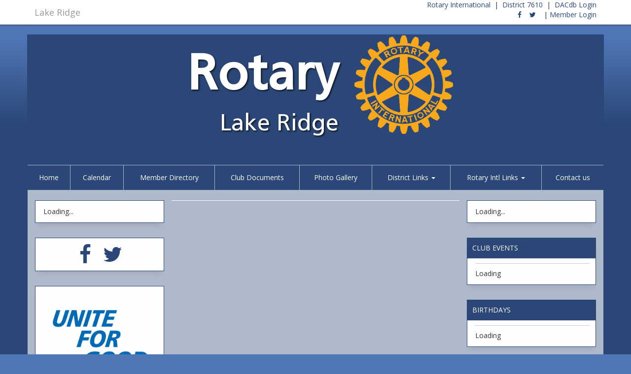

--- FILE ---
content_type: text/html; charset=utf-8
request_url: https://www.google.com/recaptcha/api2/anchor?ar=1&k=6LfKBZUUAAAAAAqZhSATEkWLi8mYiQKuO70ug7BB&co=aHR0cHM6Ly93d3cubGFrZXJpZGdlcm90YXJ5Lm9yZzo0NDM.&hl=en&v=N67nZn4AqZkNcbeMu4prBgzg&size=normal&anchor-ms=20000&execute-ms=30000&cb=kpxkppnf45w6
body_size: 49547
content:
<!DOCTYPE HTML><html dir="ltr" lang="en"><head><meta http-equiv="Content-Type" content="text/html; charset=UTF-8">
<meta http-equiv="X-UA-Compatible" content="IE=edge">
<title>reCAPTCHA</title>
<style type="text/css">
/* cyrillic-ext */
@font-face {
  font-family: 'Roboto';
  font-style: normal;
  font-weight: 400;
  font-stretch: 100%;
  src: url(//fonts.gstatic.com/s/roboto/v48/KFO7CnqEu92Fr1ME7kSn66aGLdTylUAMa3GUBHMdazTgWw.woff2) format('woff2');
  unicode-range: U+0460-052F, U+1C80-1C8A, U+20B4, U+2DE0-2DFF, U+A640-A69F, U+FE2E-FE2F;
}
/* cyrillic */
@font-face {
  font-family: 'Roboto';
  font-style: normal;
  font-weight: 400;
  font-stretch: 100%;
  src: url(//fonts.gstatic.com/s/roboto/v48/KFO7CnqEu92Fr1ME7kSn66aGLdTylUAMa3iUBHMdazTgWw.woff2) format('woff2');
  unicode-range: U+0301, U+0400-045F, U+0490-0491, U+04B0-04B1, U+2116;
}
/* greek-ext */
@font-face {
  font-family: 'Roboto';
  font-style: normal;
  font-weight: 400;
  font-stretch: 100%;
  src: url(//fonts.gstatic.com/s/roboto/v48/KFO7CnqEu92Fr1ME7kSn66aGLdTylUAMa3CUBHMdazTgWw.woff2) format('woff2');
  unicode-range: U+1F00-1FFF;
}
/* greek */
@font-face {
  font-family: 'Roboto';
  font-style: normal;
  font-weight: 400;
  font-stretch: 100%;
  src: url(//fonts.gstatic.com/s/roboto/v48/KFO7CnqEu92Fr1ME7kSn66aGLdTylUAMa3-UBHMdazTgWw.woff2) format('woff2');
  unicode-range: U+0370-0377, U+037A-037F, U+0384-038A, U+038C, U+038E-03A1, U+03A3-03FF;
}
/* math */
@font-face {
  font-family: 'Roboto';
  font-style: normal;
  font-weight: 400;
  font-stretch: 100%;
  src: url(//fonts.gstatic.com/s/roboto/v48/KFO7CnqEu92Fr1ME7kSn66aGLdTylUAMawCUBHMdazTgWw.woff2) format('woff2');
  unicode-range: U+0302-0303, U+0305, U+0307-0308, U+0310, U+0312, U+0315, U+031A, U+0326-0327, U+032C, U+032F-0330, U+0332-0333, U+0338, U+033A, U+0346, U+034D, U+0391-03A1, U+03A3-03A9, U+03B1-03C9, U+03D1, U+03D5-03D6, U+03F0-03F1, U+03F4-03F5, U+2016-2017, U+2034-2038, U+203C, U+2040, U+2043, U+2047, U+2050, U+2057, U+205F, U+2070-2071, U+2074-208E, U+2090-209C, U+20D0-20DC, U+20E1, U+20E5-20EF, U+2100-2112, U+2114-2115, U+2117-2121, U+2123-214F, U+2190, U+2192, U+2194-21AE, U+21B0-21E5, U+21F1-21F2, U+21F4-2211, U+2213-2214, U+2216-22FF, U+2308-230B, U+2310, U+2319, U+231C-2321, U+2336-237A, U+237C, U+2395, U+239B-23B7, U+23D0, U+23DC-23E1, U+2474-2475, U+25AF, U+25B3, U+25B7, U+25BD, U+25C1, U+25CA, U+25CC, U+25FB, U+266D-266F, U+27C0-27FF, U+2900-2AFF, U+2B0E-2B11, U+2B30-2B4C, U+2BFE, U+3030, U+FF5B, U+FF5D, U+1D400-1D7FF, U+1EE00-1EEFF;
}
/* symbols */
@font-face {
  font-family: 'Roboto';
  font-style: normal;
  font-weight: 400;
  font-stretch: 100%;
  src: url(//fonts.gstatic.com/s/roboto/v48/KFO7CnqEu92Fr1ME7kSn66aGLdTylUAMaxKUBHMdazTgWw.woff2) format('woff2');
  unicode-range: U+0001-000C, U+000E-001F, U+007F-009F, U+20DD-20E0, U+20E2-20E4, U+2150-218F, U+2190, U+2192, U+2194-2199, U+21AF, U+21E6-21F0, U+21F3, U+2218-2219, U+2299, U+22C4-22C6, U+2300-243F, U+2440-244A, U+2460-24FF, U+25A0-27BF, U+2800-28FF, U+2921-2922, U+2981, U+29BF, U+29EB, U+2B00-2BFF, U+4DC0-4DFF, U+FFF9-FFFB, U+10140-1018E, U+10190-1019C, U+101A0, U+101D0-101FD, U+102E0-102FB, U+10E60-10E7E, U+1D2C0-1D2D3, U+1D2E0-1D37F, U+1F000-1F0FF, U+1F100-1F1AD, U+1F1E6-1F1FF, U+1F30D-1F30F, U+1F315, U+1F31C, U+1F31E, U+1F320-1F32C, U+1F336, U+1F378, U+1F37D, U+1F382, U+1F393-1F39F, U+1F3A7-1F3A8, U+1F3AC-1F3AF, U+1F3C2, U+1F3C4-1F3C6, U+1F3CA-1F3CE, U+1F3D4-1F3E0, U+1F3ED, U+1F3F1-1F3F3, U+1F3F5-1F3F7, U+1F408, U+1F415, U+1F41F, U+1F426, U+1F43F, U+1F441-1F442, U+1F444, U+1F446-1F449, U+1F44C-1F44E, U+1F453, U+1F46A, U+1F47D, U+1F4A3, U+1F4B0, U+1F4B3, U+1F4B9, U+1F4BB, U+1F4BF, U+1F4C8-1F4CB, U+1F4D6, U+1F4DA, U+1F4DF, U+1F4E3-1F4E6, U+1F4EA-1F4ED, U+1F4F7, U+1F4F9-1F4FB, U+1F4FD-1F4FE, U+1F503, U+1F507-1F50B, U+1F50D, U+1F512-1F513, U+1F53E-1F54A, U+1F54F-1F5FA, U+1F610, U+1F650-1F67F, U+1F687, U+1F68D, U+1F691, U+1F694, U+1F698, U+1F6AD, U+1F6B2, U+1F6B9-1F6BA, U+1F6BC, U+1F6C6-1F6CF, U+1F6D3-1F6D7, U+1F6E0-1F6EA, U+1F6F0-1F6F3, U+1F6F7-1F6FC, U+1F700-1F7FF, U+1F800-1F80B, U+1F810-1F847, U+1F850-1F859, U+1F860-1F887, U+1F890-1F8AD, U+1F8B0-1F8BB, U+1F8C0-1F8C1, U+1F900-1F90B, U+1F93B, U+1F946, U+1F984, U+1F996, U+1F9E9, U+1FA00-1FA6F, U+1FA70-1FA7C, U+1FA80-1FA89, U+1FA8F-1FAC6, U+1FACE-1FADC, U+1FADF-1FAE9, U+1FAF0-1FAF8, U+1FB00-1FBFF;
}
/* vietnamese */
@font-face {
  font-family: 'Roboto';
  font-style: normal;
  font-weight: 400;
  font-stretch: 100%;
  src: url(//fonts.gstatic.com/s/roboto/v48/KFO7CnqEu92Fr1ME7kSn66aGLdTylUAMa3OUBHMdazTgWw.woff2) format('woff2');
  unicode-range: U+0102-0103, U+0110-0111, U+0128-0129, U+0168-0169, U+01A0-01A1, U+01AF-01B0, U+0300-0301, U+0303-0304, U+0308-0309, U+0323, U+0329, U+1EA0-1EF9, U+20AB;
}
/* latin-ext */
@font-face {
  font-family: 'Roboto';
  font-style: normal;
  font-weight: 400;
  font-stretch: 100%;
  src: url(//fonts.gstatic.com/s/roboto/v48/KFO7CnqEu92Fr1ME7kSn66aGLdTylUAMa3KUBHMdazTgWw.woff2) format('woff2');
  unicode-range: U+0100-02BA, U+02BD-02C5, U+02C7-02CC, U+02CE-02D7, U+02DD-02FF, U+0304, U+0308, U+0329, U+1D00-1DBF, U+1E00-1E9F, U+1EF2-1EFF, U+2020, U+20A0-20AB, U+20AD-20C0, U+2113, U+2C60-2C7F, U+A720-A7FF;
}
/* latin */
@font-face {
  font-family: 'Roboto';
  font-style: normal;
  font-weight: 400;
  font-stretch: 100%;
  src: url(//fonts.gstatic.com/s/roboto/v48/KFO7CnqEu92Fr1ME7kSn66aGLdTylUAMa3yUBHMdazQ.woff2) format('woff2');
  unicode-range: U+0000-00FF, U+0131, U+0152-0153, U+02BB-02BC, U+02C6, U+02DA, U+02DC, U+0304, U+0308, U+0329, U+2000-206F, U+20AC, U+2122, U+2191, U+2193, U+2212, U+2215, U+FEFF, U+FFFD;
}
/* cyrillic-ext */
@font-face {
  font-family: 'Roboto';
  font-style: normal;
  font-weight: 500;
  font-stretch: 100%;
  src: url(//fonts.gstatic.com/s/roboto/v48/KFO7CnqEu92Fr1ME7kSn66aGLdTylUAMa3GUBHMdazTgWw.woff2) format('woff2');
  unicode-range: U+0460-052F, U+1C80-1C8A, U+20B4, U+2DE0-2DFF, U+A640-A69F, U+FE2E-FE2F;
}
/* cyrillic */
@font-face {
  font-family: 'Roboto';
  font-style: normal;
  font-weight: 500;
  font-stretch: 100%;
  src: url(//fonts.gstatic.com/s/roboto/v48/KFO7CnqEu92Fr1ME7kSn66aGLdTylUAMa3iUBHMdazTgWw.woff2) format('woff2');
  unicode-range: U+0301, U+0400-045F, U+0490-0491, U+04B0-04B1, U+2116;
}
/* greek-ext */
@font-face {
  font-family: 'Roboto';
  font-style: normal;
  font-weight: 500;
  font-stretch: 100%;
  src: url(//fonts.gstatic.com/s/roboto/v48/KFO7CnqEu92Fr1ME7kSn66aGLdTylUAMa3CUBHMdazTgWw.woff2) format('woff2');
  unicode-range: U+1F00-1FFF;
}
/* greek */
@font-face {
  font-family: 'Roboto';
  font-style: normal;
  font-weight: 500;
  font-stretch: 100%;
  src: url(//fonts.gstatic.com/s/roboto/v48/KFO7CnqEu92Fr1ME7kSn66aGLdTylUAMa3-UBHMdazTgWw.woff2) format('woff2');
  unicode-range: U+0370-0377, U+037A-037F, U+0384-038A, U+038C, U+038E-03A1, U+03A3-03FF;
}
/* math */
@font-face {
  font-family: 'Roboto';
  font-style: normal;
  font-weight: 500;
  font-stretch: 100%;
  src: url(//fonts.gstatic.com/s/roboto/v48/KFO7CnqEu92Fr1ME7kSn66aGLdTylUAMawCUBHMdazTgWw.woff2) format('woff2');
  unicode-range: U+0302-0303, U+0305, U+0307-0308, U+0310, U+0312, U+0315, U+031A, U+0326-0327, U+032C, U+032F-0330, U+0332-0333, U+0338, U+033A, U+0346, U+034D, U+0391-03A1, U+03A3-03A9, U+03B1-03C9, U+03D1, U+03D5-03D6, U+03F0-03F1, U+03F4-03F5, U+2016-2017, U+2034-2038, U+203C, U+2040, U+2043, U+2047, U+2050, U+2057, U+205F, U+2070-2071, U+2074-208E, U+2090-209C, U+20D0-20DC, U+20E1, U+20E5-20EF, U+2100-2112, U+2114-2115, U+2117-2121, U+2123-214F, U+2190, U+2192, U+2194-21AE, U+21B0-21E5, U+21F1-21F2, U+21F4-2211, U+2213-2214, U+2216-22FF, U+2308-230B, U+2310, U+2319, U+231C-2321, U+2336-237A, U+237C, U+2395, U+239B-23B7, U+23D0, U+23DC-23E1, U+2474-2475, U+25AF, U+25B3, U+25B7, U+25BD, U+25C1, U+25CA, U+25CC, U+25FB, U+266D-266F, U+27C0-27FF, U+2900-2AFF, U+2B0E-2B11, U+2B30-2B4C, U+2BFE, U+3030, U+FF5B, U+FF5D, U+1D400-1D7FF, U+1EE00-1EEFF;
}
/* symbols */
@font-face {
  font-family: 'Roboto';
  font-style: normal;
  font-weight: 500;
  font-stretch: 100%;
  src: url(//fonts.gstatic.com/s/roboto/v48/KFO7CnqEu92Fr1ME7kSn66aGLdTylUAMaxKUBHMdazTgWw.woff2) format('woff2');
  unicode-range: U+0001-000C, U+000E-001F, U+007F-009F, U+20DD-20E0, U+20E2-20E4, U+2150-218F, U+2190, U+2192, U+2194-2199, U+21AF, U+21E6-21F0, U+21F3, U+2218-2219, U+2299, U+22C4-22C6, U+2300-243F, U+2440-244A, U+2460-24FF, U+25A0-27BF, U+2800-28FF, U+2921-2922, U+2981, U+29BF, U+29EB, U+2B00-2BFF, U+4DC0-4DFF, U+FFF9-FFFB, U+10140-1018E, U+10190-1019C, U+101A0, U+101D0-101FD, U+102E0-102FB, U+10E60-10E7E, U+1D2C0-1D2D3, U+1D2E0-1D37F, U+1F000-1F0FF, U+1F100-1F1AD, U+1F1E6-1F1FF, U+1F30D-1F30F, U+1F315, U+1F31C, U+1F31E, U+1F320-1F32C, U+1F336, U+1F378, U+1F37D, U+1F382, U+1F393-1F39F, U+1F3A7-1F3A8, U+1F3AC-1F3AF, U+1F3C2, U+1F3C4-1F3C6, U+1F3CA-1F3CE, U+1F3D4-1F3E0, U+1F3ED, U+1F3F1-1F3F3, U+1F3F5-1F3F7, U+1F408, U+1F415, U+1F41F, U+1F426, U+1F43F, U+1F441-1F442, U+1F444, U+1F446-1F449, U+1F44C-1F44E, U+1F453, U+1F46A, U+1F47D, U+1F4A3, U+1F4B0, U+1F4B3, U+1F4B9, U+1F4BB, U+1F4BF, U+1F4C8-1F4CB, U+1F4D6, U+1F4DA, U+1F4DF, U+1F4E3-1F4E6, U+1F4EA-1F4ED, U+1F4F7, U+1F4F9-1F4FB, U+1F4FD-1F4FE, U+1F503, U+1F507-1F50B, U+1F50D, U+1F512-1F513, U+1F53E-1F54A, U+1F54F-1F5FA, U+1F610, U+1F650-1F67F, U+1F687, U+1F68D, U+1F691, U+1F694, U+1F698, U+1F6AD, U+1F6B2, U+1F6B9-1F6BA, U+1F6BC, U+1F6C6-1F6CF, U+1F6D3-1F6D7, U+1F6E0-1F6EA, U+1F6F0-1F6F3, U+1F6F7-1F6FC, U+1F700-1F7FF, U+1F800-1F80B, U+1F810-1F847, U+1F850-1F859, U+1F860-1F887, U+1F890-1F8AD, U+1F8B0-1F8BB, U+1F8C0-1F8C1, U+1F900-1F90B, U+1F93B, U+1F946, U+1F984, U+1F996, U+1F9E9, U+1FA00-1FA6F, U+1FA70-1FA7C, U+1FA80-1FA89, U+1FA8F-1FAC6, U+1FACE-1FADC, U+1FADF-1FAE9, U+1FAF0-1FAF8, U+1FB00-1FBFF;
}
/* vietnamese */
@font-face {
  font-family: 'Roboto';
  font-style: normal;
  font-weight: 500;
  font-stretch: 100%;
  src: url(//fonts.gstatic.com/s/roboto/v48/KFO7CnqEu92Fr1ME7kSn66aGLdTylUAMa3OUBHMdazTgWw.woff2) format('woff2');
  unicode-range: U+0102-0103, U+0110-0111, U+0128-0129, U+0168-0169, U+01A0-01A1, U+01AF-01B0, U+0300-0301, U+0303-0304, U+0308-0309, U+0323, U+0329, U+1EA0-1EF9, U+20AB;
}
/* latin-ext */
@font-face {
  font-family: 'Roboto';
  font-style: normal;
  font-weight: 500;
  font-stretch: 100%;
  src: url(//fonts.gstatic.com/s/roboto/v48/KFO7CnqEu92Fr1ME7kSn66aGLdTylUAMa3KUBHMdazTgWw.woff2) format('woff2');
  unicode-range: U+0100-02BA, U+02BD-02C5, U+02C7-02CC, U+02CE-02D7, U+02DD-02FF, U+0304, U+0308, U+0329, U+1D00-1DBF, U+1E00-1E9F, U+1EF2-1EFF, U+2020, U+20A0-20AB, U+20AD-20C0, U+2113, U+2C60-2C7F, U+A720-A7FF;
}
/* latin */
@font-face {
  font-family: 'Roboto';
  font-style: normal;
  font-weight: 500;
  font-stretch: 100%;
  src: url(//fonts.gstatic.com/s/roboto/v48/KFO7CnqEu92Fr1ME7kSn66aGLdTylUAMa3yUBHMdazQ.woff2) format('woff2');
  unicode-range: U+0000-00FF, U+0131, U+0152-0153, U+02BB-02BC, U+02C6, U+02DA, U+02DC, U+0304, U+0308, U+0329, U+2000-206F, U+20AC, U+2122, U+2191, U+2193, U+2212, U+2215, U+FEFF, U+FFFD;
}
/* cyrillic-ext */
@font-face {
  font-family: 'Roboto';
  font-style: normal;
  font-weight: 900;
  font-stretch: 100%;
  src: url(//fonts.gstatic.com/s/roboto/v48/KFO7CnqEu92Fr1ME7kSn66aGLdTylUAMa3GUBHMdazTgWw.woff2) format('woff2');
  unicode-range: U+0460-052F, U+1C80-1C8A, U+20B4, U+2DE0-2DFF, U+A640-A69F, U+FE2E-FE2F;
}
/* cyrillic */
@font-face {
  font-family: 'Roboto';
  font-style: normal;
  font-weight: 900;
  font-stretch: 100%;
  src: url(//fonts.gstatic.com/s/roboto/v48/KFO7CnqEu92Fr1ME7kSn66aGLdTylUAMa3iUBHMdazTgWw.woff2) format('woff2');
  unicode-range: U+0301, U+0400-045F, U+0490-0491, U+04B0-04B1, U+2116;
}
/* greek-ext */
@font-face {
  font-family: 'Roboto';
  font-style: normal;
  font-weight: 900;
  font-stretch: 100%;
  src: url(//fonts.gstatic.com/s/roboto/v48/KFO7CnqEu92Fr1ME7kSn66aGLdTylUAMa3CUBHMdazTgWw.woff2) format('woff2');
  unicode-range: U+1F00-1FFF;
}
/* greek */
@font-face {
  font-family: 'Roboto';
  font-style: normal;
  font-weight: 900;
  font-stretch: 100%;
  src: url(//fonts.gstatic.com/s/roboto/v48/KFO7CnqEu92Fr1ME7kSn66aGLdTylUAMa3-UBHMdazTgWw.woff2) format('woff2');
  unicode-range: U+0370-0377, U+037A-037F, U+0384-038A, U+038C, U+038E-03A1, U+03A3-03FF;
}
/* math */
@font-face {
  font-family: 'Roboto';
  font-style: normal;
  font-weight: 900;
  font-stretch: 100%;
  src: url(//fonts.gstatic.com/s/roboto/v48/KFO7CnqEu92Fr1ME7kSn66aGLdTylUAMawCUBHMdazTgWw.woff2) format('woff2');
  unicode-range: U+0302-0303, U+0305, U+0307-0308, U+0310, U+0312, U+0315, U+031A, U+0326-0327, U+032C, U+032F-0330, U+0332-0333, U+0338, U+033A, U+0346, U+034D, U+0391-03A1, U+03A3-03A9, U+03B1-03C9, U+03D1, U+03D5-03D6, U+03F0-03F1, U+03F4-03F5, U+2016-2017, U+2034-2038, U+203C, U+2040, U+2043, U+2047, U+2050, U+2057, U+205F, U+2070-2071, U+2074-208E, U+2090-209C, U+20D0-20DC, U+20E1, U+20E5-20EF, U+2100-2112, U+2114-2115, U+2117-2121, U+2123-214F, U+2190, U+2192, U+2194-21AE, U+21B0-21E5, U+21F1-21F2, U+21F4-2211, U+2213-2214, U+2216-22FF, U+2308-230B, U+2310, U+2319, U+231C-2321, U+2336-237A, U+237C, U+2395, U+239B-23B7, U+23D0, U+23DC-23E1, U+2474-2475, U+25AF, U+25B3, U+25B7, U+25BD, U+25C1, U+25CA, U+25CC, U+25FB, U+266D-266F, U+27C0-27FF, U+2900-2AFF, U+2B0E-2B11, U+2B30-2B4C, U+2BFE, U+3030, U+FF5B, U+FF5D, U+1D400-1D7FF, U+1EE00-1EEFF;
}
/* symbols */
@font-face {
  font-family: 'Roboto';
  font-style: normal;
  font-weight: 900;
  font-stretch: 100%;
  src: url(//fonts.gstatic.com/s/roboto/v48/KFO7CnqEu92Fr1ME7kSn66aGLdTylUAMaxKUBHMdazTgWw.woff2) format('woff2');
  unicode-range: U+0001-000C, U+000E-001F, U+007F-009F, U+20DD-20E0, U+20E2-20E4, U+2150-218F, U+2190, U+2192, U+2194-2199, U+21AF, U+21E6-21F0, U+21F3, U+2218-2219, U+2299, U+22C4-22C6, U+2300-243F, U+2440-244A, U+2460-24FF, U+25A0-27BF, U+2800-28FF, U+2921-2922, U+2981, U+29BF, U+29EB, U+2B00-2BFF, U+4DC0-4DFF, U+FFF9-FFFB, U+10140-1018E, U+10190-1019C, U+101A0, U+101D0-101FD, U+102E0-102FB, U+10E60-10E7E, U+1D2C0-1D2D3, U+1D2E0-1D37F, U+1F000-1F0FF, U+1F100-1F1AD, U+1F1E6-1F1FF, U+1F30D-1F30F, U+1F315, U+1F31C, U+1F31E, U+1F320-1F32C, U+1F336, U+1F378, U+1F37D, U+1F382, U+1F393-1F39F, U+1F3A7-1F3A8, U+1F3AC-1F3AF, U+1F3C2, U+1F3C4-1F3C6, U+1F3CA-1F3CE, U+1F3D4-1F3E0, U+1F3ED, U+1F3F1-1F3F3, U+1F3F5-1F3F7, U+1F408, U+1F415, U+1F41F, U+1F426, U+1F43F, U+1F441-1F442, U+1F444, U+1F446-1F449, U+1F44C-1F44E, U+1F453, U+1F46A, U+1F47D, U+1F4A3, U+1F4B0, U+1F4B3, U+1F4B9, U+1F4BB, U+1F4BF, U+1F4C8-1F4CB, U+1F4D6, U+1F4DA, U+1F4DF, U+1F4E3-1F4E6, U+1F4EA-1F4ED, U+1F4F7, U+1F4F9-1F4FB, U+1F4FD-1F4FE, U+1F503, U+1F507-1F50B, U+1F50D, U+1F512-1F513, U+1F53E-1F54A, U+1F54F-1F5FA, U+1F610, U+1F650-1F67F, U+1F687, U+1F68D, U+1F691, U+1F694, U+1F698, U+1F6AD, U+1F6B2, U+1F6B9-1F6BA, U+1F6BC, U+1F6C6-1F6CF, U+1F6D3-1F6D7, U+1F6E0-1F6EA, U+1F6F0-1F6F3, U+1F6F7-1F6FC, U+1F700-1F7FF, U+1F800-1F80B, U+1F810-1F847, U+1F850-1F859, U+1F860-1F887, U+1F890-1F8AD, U+1F8B0-1F8BB, U+1F8C0-1F8C1, U+1F900-1F90B, U+1F93B, U+1F946, U+1F984, U+1F996, U+1F9E9, U+1FA00-1FA6F, U+1FA70-1FA7C, U+1FA80-1FA89, U+1FA8F-1FAC6, U+1FACE-1FADC, U+1FADF-1FAE9, U+1FAF0-1FAF8, U+1FB00-1FBFF;
}
/* vietnamese */
@font-face {
  font-family: 'Roboto';
  font-style: normal;
  font-weight: 900;
  font-stretch: 100%;
  src: url(//fonts.gstatic.com/s/roboto/v48/KFO7CnqEu92Fr1ME7kSn66aGLdTylUAMa3OUBHMdazTgWw.woff2) format('woff2');
  unicode-range: U+0102-0103, U+0110-0111, U+0128-0129, U+0168-0169, U+01A0-01A1, U+01AF-01B0, U+0300-0301, U+0303-0304, U+0308-0309, U+0323, U+0329, U+1EA0-1EF9, U+20AB;
}
/* latin-ext */
@font-face {
  font-family: 'Roboto';
  font-style: normal;
  font-weight: 900;
  font-stretch: 100%;
  src: url(//fonts.gstatic.com/s/roboto/v48/KFO7CnqEu92Fr1ME7kSn66aGLdTylUAMa3KUBHMdazTgWw.woff2) format('woff2');
  unicode-range: U+0100-02BA, U+02BD-02C5, U+02C7-02CC, U+02CE-02D7, U+02DD-02FF, U+0304, U+0308, U+0329, U+1D00-1DBF, U+1E00-1E9F, U+1EF2-1EFF, U+2020, U+20A0-20AB, U+20AD-20C0, U+2113, U+2C60-2C7F, U+A720-A7FF;
}
/* latin */
@font-face {
  font-family: 'Roboto';
  font-style: normal;
  font-weight: 900;
  font-stretch: 100%;
  src: url(//fonts.gstatic.com/s/roboto/v48/KFO7CnqEu92Fr1ME7kSn66aGLdTylUAMa3yUBHMdazQ.woff2) format('woff2');
  unicode-range: U+0000-00FF, U+0131, U+0152-0153, U+02BB-02BC, U+02C6, U+02DA, U+02DC, U+0304, U+0308, U+0329, U+2000-206F, U+20AC, U+2122, U+2191, U+2193, U+2212, U+2215, U+FEFF, U+FFFD;
}

</style>
<link rel="stylesheet" type="text/css" href="https://www.gstatic.com/recaptcha/releases/N67nZn4AqZkNcbeMu4prBgzg/styles__ltr.css">
<script nonce="b27xUO8P4TC_myOzJEdrkQ" type="text/javascript">window['__recaptcha_api'] = 'https://www.google.com/recaptcha/api2/';</script>
<script type="text/javascript" src="https://www.gstatic.com/recaptcha/releases/N67nZn4AqZkNcbeMu4prBgzg/recaptcha__en.js" nonce="b27xUO8P4TC_myOzJEdrkQ">
      
    </script></head>
<body><div id="rc-anchor-alert" class="rc-anchor-alert"></div>
<input type="hidden" id="recaptcha-token" value="[base64]">
<script type="text/javascript" nonce="b27xUO8P4TC_myOzJEdrkQ">
      recaptcha.anchor.Main.init("[\x22ainput\x22,[\x22bgdata\x22,\x22\x22,\[base64]/[base64]/MjU1Ong/[base64]/[base64]/[base64]/[base64]/[base64]/[base64]/[base64]/[base64]/[base64]/[base64]/[base64]/[base64]/[base64]/[base64]/[base64]\\u003d\x22,\[base64]\x22,\[base64]/DjnbCksKowrPDggVULGXDvMOofVkdCsKNZRoewr3DpSHCn8KiPmvCr8OcAcOJw5zCrMOLw5fDncKBwqXClERhwqU/L8Kbw6YFwrlDwqjCognDv8Okbi7CiMOla37DjcOKbXJHDsOIR8KSwo/CvMOlw4/Dm14cFVDDscKswrBkwovDln3CqcKuw6PDnMOZwrM4w7LDmsKKSR7DhxhQLS/DuiJjw65BNmjDhyvCrcKTTyHDtMKIwqAHIRFJG8OYE8K9w43DmcKvwr3CpkUhclLCgMOCJcKfwoZnT2LCjcKjwqXDoxEISgjDrMO4YsKdwp7Cqi9ewrtJwrrCoMOhTcOIw5/CiVXCvSEPw4PDhgxDwqfDocKvwrXCqcKOWsOVwr7CrlTCo27CkXF0w77DkGrCvcKrNmYMfMOUw4DDlhJZJRHDlsOwDMKUwpzDiTTDsMOSD8OED2phVcOXbMOufCc9esOMIsKuwqXCmMKMwoPDoxRIw4Jjw7/DgsOcHMKPW8KLE8OeF8OAacKrw73DtXPCkmPDlFp+KcK/w4LCg8O2wp7DtcKgcsOwwrfDp0MzKCrCli3DlQNHPsKMw4bDuSDDuWY8LsO7wrtvwrBoQinCpEUpQ8KlwoPCm8Ouw6J+a8KRCsKMw6x0wrobwrHDgsK6wrkdTH3Cv8K4wpstwrcCO8OCQMKhw5/DgQ87Y8OMF8Kyw7zDpsO1VC9Uw7fDnQzDnQHCjQNpIFMsNSLDn8O6FCATwoXCpVPCm2jCvcK4wprDmcKQSS/CnC7CsCNhal/CuVLCkBjCvMOmGivDpcKkw5/[base64]/CnMOVwpbDu8KYw7McQMKrOsOzAMORRlQ0w7wRDi/CpsKow5gDw7wxfQB0wonDpxrDsMOVw514wp53UsOMIMKxwoo5w74pwoPDlhjDlMKKPStUwo3DoivCrXLChnvDtkzDujTCrcO9wqVpZsOTXXJhO8KAWcKcAjpqDhrCgw/DuMOMw5TCjCxKwrwQSWAww6gGwq5awoXCgTvCvH98w7A/[base64]/DoF3CgcKXRcO1w6XCsizCsyomLsOsKsKuwoDCtg7DtcKxwr/CjMKzw5gWGDDCs8OHHH48dMKyw6w7w4AQwoTClW9iwpsKwp3CuzoqZiA7A3HDmsOaScKNTDQlw4dERMOnwq0iaMKAwrYHw57Dg1szcsKELHhdEMO5RXfCpX7Cg8OReFHDoCV1wogKZgQpw7/DvCfCin5/PWoiw5LDvzt2woMmwoV3w7BjC8KYw4jDh0HDmMOIw7fDlMOvw7BkB8OZwrY4wq8ewqorRcO2G8Kpw5rDk8K7w5/DlGLCqsOmwozDkcKew5dDTl4hwoPDkGHDo8K5UEIpT8ODRRVUw4zDhsOqw7DDszdewoUBw5xyw4XDtcKjCBISw6XDjsOUd8OQw5EECCrCosKrPjMEw4pebMKrwpvDoxfCjEfCtcOsHEHDjMOyw6/[base64]/DmMKmw7zCk8KRwoRGw53DvD/CrcOcw5DCmW/CphvCgMOWfDhFI8Okwp90wo7Dg25ow514wqRIC8Oow5JvQRjCjcK6wr1Hwog0XcOtOsKBwqNJwrE0w5t4w4fCtDDDn8OkY1TDuAB4w7TDuMOFw5pLJBfDpsK/[base64]/Cg1FoZsOiwoNkcMKNIwPDvHU0HGYOOHHDtMOEw73Dl8K/wo3DuMOvfMKBDEIWwqfChTRtw4wob8K3OEPCn8KNw4zCnsOMwpfDmsO2AMKtLcOmw4DClQnCo8OGw7VJV3NgwpnDi8OBfMORMMKTH8Kqwr00E10SUABEbVfDvQ/DplrCpsKHwqrCmmjDm8O1WcKKesO7bx0two84InsuwogrwpPCg8KiwqZ2DXbDqsOiwrPCsGLDqcKvwopofcO0w5pYL8O6SwfCoiNawqVcSGLCoTHDihfCsMO9b8KGCm3DgMOuwrPDj1F9w6vCisOEwrbCocO5HcKPGVAXN8Ktw7wiLSnCpB/[base64]/DoA3CoXHDvMK0dsOtDSYmw5lvAVzCqsKQB8Kew6owwqUnw58hwpTDmMKnwpDDlmcwK1/DjcOvw4rDj8OIw7jDsxBdw41OwpvDqWvDncKFf8KmwpbCn8KBWcO2cnkxVMOawpLDjy/[base64]/wprCjV/DscKYB8Orw5zCq351ZiPDgxh2bErDuVZ9w6R+XMOPwrI0QcKewpI3wpQ/FcKhLMKqw7zDm8KewpcDBS/DjkLCjk4iQn8Ww4AUwpHClMKbw7kDMcOTw4/CugjCgC7Dqm3CnMKrwqR/[base64]/CiH/[base64]/CkSBBw7Alw5IbwqVmw5LCvMK9w6DDucOiwr8AGREAJSPCvMOBwowtcsKTCkMtw6Adw5/Dm8K1wqg+w5VYwo/[base64]/CpiJ4w57DssOEZV7DuBNCw6AnIMOVw5PDpnbCqcKzTgXDlcK7RHjDj8OuOxPCojPDvD94bcKJw7sWw67DkTbCtsK1wqbDocK/asOZw6pmwqrDhsOxwrBuw5bCqMKNacOmw686YcK5Xg9Xw6LChMKNwoo1VlnDvUbCtQ42egdkw6TCh8OuwqfCl8K2ScKlw57DkkIWK8K/wqp0woDDncKvAC7CiMKxw5zCvTUKw5HCjGZIwqEeesK/w74DFcOHEMKUNcKNLcOJw4PClinCmMOBaUMxF3XDtsOnbMKBF3UgcDsMw5ZLw7Zub8Oww6kXQS5WHMO8QcOyw7PDhCfCvsOAwqbCqSfDgzHCoMK/CMOqwp5vA8KfRcKsREjDg8OVwp7Dp1ABwobDisKbdTrDuMKkwqrCjBLDkcKEQnA+w6MWJ8OvwqMRw7nDkD7DjB8OWcOaw584PsKte0PCoTFPw7HCmsO+LcKVwrLCmlHDtcO+FC/Cry3DmsORKsOte8OKwoTDp8KCAcOkwq7Ch8K0w5jCnxvDs8K3HkFME3DCjGBCwotEwpczw6XCvlYUDcK/[base64]/T1nCksKdfV8HbMOswrNrw5PCjhzDr8Khw7Nrw4TDncOwwppqOcOYwpZrw4/[base64]/[base64]/[base64]/CsEnDinhxagpcw41Fw6/Cm23CiinCkGYRTkwjacObHsOnw7bClBrDgTbCrcOuUnQkSMKrXQ4/w5Q0B2pFwo0aworCvMKQw5bDusOaSxdEw4vCgsOBw7dmF8KLEyDCr8Kgw542wogBcmPDrMOdLyZCcAnDrArClAAww5M7woQaCcKIwoJ9TsKRw5YaacO7w6E8H34YGQ9MwozCvSo/[base64]/DssOrwqTCnMO7w4Bfw6wEwpnCqsOpwqYLWU3CjDjDoEgJDEzCpMKMYcKXSmsqw6TDrgwUbAbCgMOiwqcgacObQSpZYE1ewp06wpbCgMOJw6/CtRUIw5HCiMOTw4TCqW03bwd8wp7DjEFXwpAFOcO9f8KwWhlbw5PDrMOmWj1DZi7Cp8OzWyjCmsOAait4Jgsgw50ECFfDssO2RMKAwoVRwp7DscKnb3fCoERYeSpeOsKVw4PDkEPDr8O+w4I4dmtFwqlSLcKIRcOawo1/YFBIY8KcwrMTHGp3NA/DvEPDlMOXJ8O9w6kIw6M6ZsOww5sQNsOLwoYKGTLDlcK3bMOXwp7Ck8OgwqTDkS7DuMONwoxhRcOyC8KNOR/DnAfDgcKeamzDkcOcZMKSQBrDpMOuCiFuw43DnsKZCcOmHGfCpifDq8K1wpHDqH4TfFd/wrYCwpQyw7nClWPDiMKOwp/DngQMLwdVwotZKgk0IznCjsO2a8KWJRMwFiTDp8OcC1nDsMOMbGbDm8KDBcOZwqh8wrg6CD3CmsKgwoXCs8OPw6HCpsOAw6/CicOfwoDCucODScOJZiPDjmrCjcOvRsOnwoI6VzNXISvDoj83d2bCvSghw6UjPVhJD8KEwp7Dv8Odwr/Cq3TCtn/Cgn9le8OKdsKVwrZcJEHCj1New6RvwoPCriFPwqvCkwvCj3wPZDXDrjzDoR14w50cU8KYG8K3CBnDjMOKwq/CncKlwoHDrcOsH8K5QsOlwoZ8wrXDrcKDwqo7wp/[base64]/DjR4rwq3CjkrCshfDlcK0w4MaX8K1wpFHGRNCw5jDl0ZmdUVBRsKVdcOrawbCrk3CumkPBh5Ow5zDkn0JAcKkI8OKbBrDrnp9OsOKw7YMCsK4wohWS8OswrPCiU9QfntnQS4LKsOYw4rDkcK5RMKpw5BIw4bCpB/Cmihjw4vCq1LCq8K1wrA2woTDjUXClkliwqY7w5rDqSs0wqkUw7PCjV3CjihVDXNWUntWwo3CjsOmdMKWZBghXMO5wp3CtsOXw7XCl8OBwq1yOyfCi2IMw6RRGsOYwpfDghHDhcKDw51Tw7zCl8KNIAfCnsKqw6zCu1oFFC/[base64]/DtHc+w74Dw4bCon5bR8KRNhUkwpQnO8KuwokGwpLCo1U/w7fDnMOHPzvDnAXDoEJ3wo85F8OVw68xwpjClcOUw6bCnTxAQcKeYsOxNhjClyjDu8Ktwoh7XsK5w4cORcKaw7dHwrsdAcKPCSHDv2jCvsOmGBcSw7EeJHPCnSFOw5/Cm8OEYsONZ8OiOMOZw4rDjMOowrdjw7dJRCrDokRXZkV2wqBmb8K5w5gtwpfClUIfJ8OYYhYeAcKCwqnDuDkXwotHEn/[base64]/ClADDmxvCiklbw7E1wqoxw4oIWMKiERrDqmzDm8OowrMXLVJQwoPCkTM3ecOnfsKCDMO1OVwCBsKzKgtFwq8Zwq9MfcKgwpXCt8KYScOTw6TDl15UEQzCvW7DpMO8MUvDksKHaClPK8Okw5wHEn3DslDCkQPDj8KwLHzCn8OzwrgvNh1AFlDDmV/Cn8KkVW5Pw7ZZfS/DhcOgwpUAw78gJsK2w7EtwrrCosOCw4k4CFhYdRrDk8KhExXDlMKsw7vDusOIw7s1GcO8clpndirDrcOUwoRxMWTCucKdwpVTOVk9wrMwOhnDsTHCmRRCw77DgzXDo8KRGcKYwo4Lw6AkYxQAbhB/w5XDkBJyw6bCugnCtCV5GmvCnsOud0fCt8O2SsOTwrIew4PCvUdlwrg6w55cw4fChMOyWUPCh8KGw5/Dhy/DtMO3w4jDgMKBA8KEw5/DsGdqHsOrwotkAHVSwpzDqwTCpDILLB3CjFPCsRVVOMO9UC8Wwr5IwqhTwq3DnCrDkCDDiMObOVwTYcOtZkzDjHMxe2A0wr/CtcOfCxc5XMOjGsOjwoEtw43Co8OQwqEXYzAXIAlUN8OHNsKAAMKbWjrDs1LClS/Ci34NWxUiw6xlMH3Ctx40KsOWwpoTUsOxw7lywpR5woXCicK5wqPDqSXDiUnCggJ1w6IswrjDo8Oyw6XCgToEw7/Dj07CoMKlw4Mxw7XCnl/[base64]/w5FWbMK2w58YEMOpw654w4JWOFfDpcORG8Oue8KHwr/[base64]/CvDXCpMKHwqbDrHXDmC8qQ2tNw5wjL8OxBsOcw41Jw4M6wrbDl8OSwrgtw6rDmm8Gw7U1RcKuOGrClipCw4YCwqt7QQbDphU+wrUSbsO9wr0HFcKCwr4Bw6UIdsKpd0swO8K0IcKgeGYuw4t/ZiTDhsOSCMK5w5PCgRrCuE3CosOBwoXDmlYzYMO6w6bDt8OoKcKaw7BmwonCq8KKQsKWcMKMw6rDr8OJZUQXwod7eMKnPsOYw4/DtsKFDgBbQsKlf8OSw5hVwoTDiMKjecO/UsKbW1jDiMKSw68ITsOBYCNzI8Kbw75sw7RVfMOJZ8O8wr5xwpYCw6LDrsO4ewLDrMOkwqlPdzvDg8OeA8O5aQ3CuknCosKmNXM/MsKQN8KYGxUqcsOlIsOwTMOyD8O7FhUVLBg2esKOKT49XCLDs3Rjw6twdyEcWsKoez7CmF1Dw61Fw6lfalZUw4DCh8OyREVewqx4wo1Hw7fDoR/Dg1vDpcKCYALCmmvClcOnf8Kjw5ZWbcKrGz/DqsK1w7fDp2/[base64]/CnsO5wozDpVE5wqcEGxDCizpCwr3DrMOVLirDjsOOSSXCujLDosObw4HCuMKgwozDvsKYVnbDmMKDMjYzFsKbwq/ChiUSRikeasKLXcKhbWPCjkzCuMOKIBrCmcKvb8KmesKNwp9fB8O/O8OFPhdPP8KawoZxSm7Dn8OyT8O9DcO3cWPDmMKSw7zCh8OFFUPDlgV1w6QRw7PDt8KEw6B/wpxpw7jDkMK3w6QTwrk6w4o0wrHCoMKWwozCmwTCnsO3OmPDo2HCoz/DkivCisOlGcOkG8OXw67Cn8K2WjjCg8OOw4U9UkHCisOcZ8KLIsOeZMOrMU3CjRXDriLDvTUaGWYDTE4gw68mw4fCrCDDuMKAcUUTPQbDucK6w6Ebw4EcbTzCoMK3wrPDusODw7/CpzvDvcOdw4EMwpbDgsKyw4tGDSbDhMKxKMK2McK7acKZSsKracKhYQBTRT3ClQPCssOzUyDCicK7w67DnsOJw5rCuAHCnj4fw4HCtkw2eAHDkH02w4/[base64]/wrLDkMKRWFHCtywjwovDs3A4C1NUGUxIw6N6OxIYw7nDmiRXbH/Dr23CrMOwwohHw5jDqcOZMsO2wpoywqPCgzJQwpXCnV7ChxQmw7diw5IVQsKLZsOIQMKIwpVmwo3CnnNSwo/[base64]/Cv8KZKjvCtHk2w7Zcw6zCixPDsMKCw5zDm8KZYE96PsOEXVsIw6DDjcK5aw8hw4YXwpLCvcOcQFQNWMOOw78decKkMityw5vDh8Ohw4MwX8OLPsKHwqIfwq5ebMKnwpgUw6nCmsKhOEDCkMO+w49awpY8w7nCisKQd0geOcKOJsKpFCjDvkPDocOnwpkqwos4wq/Cv2cMVlnCl8OwwrrDlMK2w4jCvwQVBBkLw4spw6fCi3NyEV/Cv3/DscOywpvDlhjCssODJUbCssKMaxTDucO5w6YhVsO/w6nCumPDt8O8P8OKacKKwoPDlxTDjsK/QMOxwq/Ds1ZZwpN3bsOWwr3Dp2gZw4AQworCiGPDrgJTwp3Ck2HDkV0/LsKDZzHCq3YkHsK9SSgaKMKwB8KtTwnClw7DmsOkX152w79YwrM7BcK5w4/CjMKuSmPCqMOvw7IOw5MhwplkdQ3Cq8K9wopEwqDCrQfClj7CmcOXHsKiaQ1hQix/w4HDkTRgw6jDnMKLwqzDqRdXB3bCpsKoI8OMw6VLYXVafsKAHMKQGR1sek7DkcOBOnZSwoRowosEKsOQwo/[base64]/DlcKlUsKSwrbCi8OXfcOhF8OIJ8OLw7AIEcO+dsK7XsOoEU/[base64]/UwzCtWLCiMO8w5lDw5fCpGTCmsOcwqvCniNfbMKZwot9w5FOw5Z1J3PDmHZTUSTCqMODw77ChTobw70dwowiwq3ClcORT8K6eFDDp8Oyw47DscOwAMKBaSHDmCZeRsKiI2ldw67Dl1DDvsOewpFlOCUGw48Swr3Cv8O2woXDpMKZw54SJsOfw69Fwr/[base64]/SMOnw6rCgwjDsWoUwpTCp8OIw4XDrA/DmMOhwqDDvsO/[base64]/CncKvXSAIw5h9V0AuOVrCoSdpeQAHwqjDhGAFWlhSYcO7wqvDkMK9wobDrichNCXDk8KKGsKdRsO0w6/Cp2QQw50zKVbDn2JjwovCrApFw6jDvXjDrsO4cMKDwoVOw6ZywrEkwqBHwp1/w5zCuh4lLMO8KcOdQjrDhXPDiBowUgccwp0Pw7kUw45+w5Now47Ci8K6UMK9wrnClhJQw5Vpwr7CthgAwrZvw7fCtcO3PRbCshBXMcKDwo5nw5wkw5jCth3DlcO2w6cjNmR/[base64]/DqMOJNgVkGcKUw4dIRGM5w6RGPGowGsOjQ8OJw7DDhcONIE85MRkQP8Kcw61nwqt4Hm7ClkoMw6fDsmIkw7cEw7LCshkYZVXCg8Oew6RmHsOyw5zDuWfDicOfwpvDgcOkYMOWw6HCr04YwrJCesKVw53DgMOrPmIFw6/DsCjCgcO/[base64]/w7A8YhkJwqQWTRhNw7ojfMOFwpnClk3Di8OMwpHDpm/CtiHDksOUe8O9O8Kuwq4Nw7EpHcKzw48BQcKvw6wNw4fDrGLDpWxVMz7DjnhiH8KSwr3DjcOlUkbCrEF3wpw7w4tuwrXCuS4iYVjDvMOLwrMjwr/DhsKuw5t4F155w5DDiMOjwonDgsKZwqYLdsOXw5TDv8KmVsO7MMOzBSt5G8Oow7bCiS8GwrPDkXITw68Zw6nDpWNddsKxPMKNZ8OrRMORw4UpIsOwJzHDm8OANcKNw5coVmHChsK+w7nDjC3DtWoocHNuMy4ywo3Dgx/DuTHDpMOxcjfDlCTDnV/CqivCisKywp8Fw7sxUWhbwqHClHJtw7TDo8OSw5jChGokw53DsSwOXxx7wrhtYcKKwozCs03DsFrDmcKnw4sowppyecOZw6HCqgwCw79VDkYHwo9mIgp4Zxxqw51OdcKGNsKpGXMHeMKBaDrDrU/DkzXDtsKKw7PCtsO7wqR9wqlubMO1D8OxMzM7wrxqwqZrAQzDt8OrAHNRwrDDv0HCnCbCiUPCmjDDk8KZw4Rjwr9rwqF0fBPCgl7Dqw/DvMOVRC0zdcOUf3Q3S0DDulQJEirCuEZqK8OLwqkRLjsRTRDDvcKtIk9wwoLDuA3DlsKUwqwWTEPDl8OJJVHDgCUVesKnEU48w7LCi3HDisK8wpFnw4YZfsOXfyfDqsOvwqdHd2XDr8KwcTHDqsKaesOpwrDChkoXwo/[base64]/[base64]/CnMONbMKmDVIvPsKJw70JwqbCqltITm8zOAxZwrfDj1Mww70jwqcZYULCtMOJw5jDtTw4OcKAL8K/w7Y9P3sdwrstCsKRWMKwZ29JJDbDrcKhwrzCn8KZYcOYw7jCiSQNwr7DpcKIaMK/wpArwqXDsRYUwrfCosO9AMO8R8OJw6/CnsKKRsO1wrR/wrvDmsKzU2tEwo7CsDxcw5J7GVJvwo7DqTXCukzDjsOVWyDDhcOvcmk0XAtzw7JdcyZLQsOfZ3ppPWomARZsGcOLEsOoUsOeCsKHw6M9XMONfsO0e1jCksKDPTPCiALDhcORccKzfGVVRsKXbQDCgcOfZ8O1w7h6YMOgbFXCuGMUYsKewq/DkkzDm8K6VxcFGQ/CjRh5w6g1IcKcw6nDugpWwp87wrnDihnCmVfCoFjDicKGwoBWMsKVBcKbw4J8wp/CpT/DscKTw4XDmcO3JMK+XsOqEzEbwrzCmX/CrkzDlnpQw5NBw6rCv8Ovw7NAO8KIUcOZw4XCscKwZsKDwpHCrn7DsnXCjz/DlE5Ww5N7VcKGwqI6Xwoaw6DDtQVRcyXCm3PCp8OsbEh+w5PCogbDnnMzw61YwofCjMO+wr1oecKKH8KeXsO7w4sVwrPCuT8fO8KgPMKMw4zChMKCw5TDvMKWWsOqw4nCjcOhw6bChMKRw44xwqd/diUaIcKFw4HDmsK3MlJCVn5Fw4dnOBrCv8O/GsO7w4PCoMOHw6PDvcO+McOiLSrDm8KlNsOHRyPDgcOCwoBmwoTCgMOqw6vDgiPCgVnDucKuag3Dol3Dj1Zbwo/CjcOqw6QvwrfCq8KPU8KdwpPCiMKgwptlbcKLw6HDmwbCnGzDtynCnD/[base64]/DnRZkwqfCosKJYH3CkzHDocKAQsKteE3Dj8OvJR44V3EFekRPwq3CjVHCsh9uwqnDsXfCnhtlR8K0wo7DomvDpGolw7PDi8OxPC/ChcKlX8OuOgs8QDvDvD1jwqMBwojDhALDtS5zwr7DqcK0PcKBKcKZw5fDq8KVw5xdJMOlLcKvBFLCoxXDhkJoKyXCr8OtwoAlcm5jw6fDqEJvVg7CoXg9HMK0QWl6w5jCtC/CtV08w6Juw60OHDfCiMKaP08WNz8Bw6fDu0wswonDksKbTALDu8KNw6nCjmzDimTCicKZwrnCmcKLwp0Xd8Ojw4rCtUbCmmfCrCTDsx9gwohIwrbDjQ/CkR82HsKYUMKzwqcXw4dtDljCgDV/wp1wLcK/FC9qw7gmwp1bwpY9w5fDgsO1w53DpsKNwqcqw6Vyw5LDlMKEWiXDqcOCOcOywoZoSsKaCgsdw5Zhw6vCrMKPKgpWwo4qw5DCqVJWw5xXB2l/LMKPGiPChcOhwrzDgDvCgU8yVzwkI8OAE8O+w6DDgg5gRmXCpcONM8OnA2hHC19Lw5DCklcLCnQBw5vDlMOBw5l1woPDv3oWaAYJw6vCoSsBwprDgMOOw5wjw6wtLVzCmcOGb8ORw5QjOcOww4hXYXLDo8OXZ8K/ZsOdZBrCnWjDnQ/Do3TDp8KiBMK+cMOJKE/DqmPDoS3DjMOkwqvCssOAw6YaV8K+w5J5Z1zDtUfCgz7ChGDDpQ0vYFrDiMOEw4TDosKLw4PCkmB1FmHCjkRfXsK/w77DsMKUwoLCuFvDoBcCdG8IMHhIXVDDhlXCl8Kcw4PCi8KlCMKJwpfDoMOYXjnDmm7Dr17DrMOKKMOrwpnDvsKaw4DDncK8JREcwrxcw4DDvApiwpfDpcKIwpAew4AXwpbCrMKsJCzDi1XCosOBwp1ywrIPTcObwobCok/[base64]/w5Nzw5d8Fh8Ew6VCDls9w5TDhg/Ds8OENcOFP8O8HXBsd1NjwrXCqMKwwqNqXsKnw7ARw5dKwqLCmMO6BTJZEkXCncOvw5nClmTDhMOcTsKvJsO7UQLCgsKeTcO+IsKjaQXDpxQIM3DCqcOcE8KNw7TDhcKkCMO0w5Yow44/wqXCiSx+Zg/Di0TCmBt7OMOUd8KxUcOwYMO0EsO9wrMuw7DCiBjDj8OsHcODw6fDqC7CicOsw6lTZ24xwpoowqbCsV7CtTPDlGUHYcONQsKLw5ADX8K6w75hFlHDozxAwo/[base64]/CvcOAwq8gMMKWw4PCl3YFw4bDqMOwwrrDpsKnwpdFw7LCj2TDkBPCtcK3wq/[base64]/CkHIrFsKrDMKPK8K9RnLDlB0Nwq/CjsOaOkDComYZfcO1AsK7wp0BU1/DlglywoPCqBh8wqfDpDwYWcK/ZcOuMEvCrcKywojDqSbDhV14BMO+w7vDvsOuERjCmcKMLcOxw5EuPXbDm2wEw6LDhF8sw4ZHwoVZwp3Ct8KVw7fCiR5jwqzDn3hUPsKZIlAJbcOYWkNbwqFGwrEdLzTDs3HCoMOGw6Row7HDucOSw4xnw49ww4tZwrXDqcOvbsOkASJ8CQTCu8Khwqw3wo/Dj8KYwrQWbUJQZxESw75hbsKHw4gaaMKRagoHw5vCrsOIw4bCvVdnw7xQwq/CqUzCrxhlE8O5w6DDmMOcwqJ5OwPDthvChMKawoIxwoU4w6kzw5sHwoppViLCuHdxKSEUHsKcRT/DtMOQJFfCj3wbJUpJwp01w5XCvXIBwr4UDGLCphd2wq/DoSVww43DuUTDgTdZOMK0w4XDml5swp/Dml8ew5xVFMOAeMKCZ8OHWMKic8OMPCFawqBqw5zDklp7LABDwpjCusKWaz0ZwrbCuFk9wpNqw5PClBHDoBDCsiHCmsOiDsKlwqB/wrIawqsoPcKww7bCmHkiMcO/bDzCkFPCiMKsWSfDgAEeRWBlbsKZDjJYwpQ2wrbCtXJrw7jCosKYw5rChnQ2GMKrwrPDisO/wpx1woADIE4wVSDCih3DhxzCuGXCqsKJQsKSw47DlHHCnXojwo4uJcKPakvDq8K0wqHCisKHN8OABhJ7w6pmw4YKwr5hw4QBFsKzMAA6PT5QTsOrOEPCp8KRw6wawpnDtytcw5skwokDwp5MdFJaHGMsLcOyXinCu2vDj8OZR1JXwo7Dl8K/[base64]/CqQRiAStiY8KhwqrClcKFwobDuBc6DcK0KX7CrmFKwqlowqPCqsK8ISdLGsKzTsO0JhfDgj/DjcOVOWRcVVg5wqjDkkHDglrCtRbDpsOXb8K/T8Kowo3CuMOqOH9mwo7CicOASn5gwr7Dk8O1wrbDtcO3VsKoTllew5MLwq4ZwoDDkcOLwo4tIXfCpsKuw75gTgEcwrMfE8KJSA/[base64]/Dt8OoccKcW31pwqPDoD46NcKcwosSwpVdw4N1NhI0DMKqw7lXOghjw4tQw5XDhWtuIcODUygnY1nChFvDkh1YwrJ8w4rDvsOBIMKIUXRWaMOAHsK4wrsew7dyQT/DoCkiJMKPFz3CgTzDv8OBwo4ZdMOjQcOBwo1rwrhMw6jCvy9Bw6h6wrYsdcK5GUt0w53DjcKcLQnDqMKnw7B4wpB+woEbbX/[base64]/[base64]/DsQ5Nw6AYw4RzZCPCkcK9WsOlw5QoZsOzVE3CrMOMwqbCpSAfw4hRcMKGwrJ8TsK+X2pZwr8Dwp3Ci8OfwrhgwoE7w7IDZyjCs8KUwpLChMObwqsJHcOKw4HDumMhwo3DmMOowq/Dm0kNNsKMwpY/VBNVLcO6w6rDksKuwphYVzBUwpAHw63CvyLChTlUYMOuwrzDoCvDicKmXsO6ecODwpFIw6h5KzABw4TCnHPDr8OuCsOsw4NGw7FhFcOkwoZ2wprDrgZTajgHR2h2wpN/ecK4w6Rqw7TDhcOnw6oQw4LDp2XCjMKjwojDgyDDig0Fw69uCkfDs2Rgw7rDrUHCqBbCtMO5wq7CvMK+LcKiwptlwpsCd1xRBlUZw4lDw5XCiWnDisOqw5XCjcK/wrXCi8KdLnEBHTgec2N6DXnCh8KQwoYBw6ZkPsK4OcOpw5nCv8OdH8O9wqrCiSkNGcKZOW/CkwMbw7bDv1vCqmYybMO1w5sPw4HCv014azvDo8KAw7IxMsK3w6vDucOmdsOowr0HYDLCoEjDnkNBw4TCs3hqdMKrI1TDhylUw7xKVMK8DMKqMcKtfUUfwrglwoxsw7A3w5lqw7/Dig0/bWk6O8O4w41oK8Kjw4PDssOWKMKpw6rDiW9COsOMYMOhdXDCqApWw5dbwq/CtTkNahMRw4fCqS8KwohZJcOHKcK1EwUlET45wonCgUAkwrjCs23DqGPDgcKQDn/CkHcFOMOPw6gtw5YoM8KlT3IHSsKqN8KHw6NKw5wxOAF9WsOgw6nCq8OPL8KXFBrCiMKfBcKzwr3DpsONw5g+w4bDjsOywox0IAwmwovDlsOxY0jDlcOtHsOmwrcSA8OgQ28NPw/Di8KsTcOQwrjCmcOMQXHClQLDtHfCsCVtQcOSK8O8wpPDgsKowrRvwr9eTHh9KMOowrgzNcOReCPCn8KWW2zDjBsyB39kcA/CpcO7wot8DSbCl8ORTkTDklzDg8ORw6ImcMOvwq7DgMKWMcO3Rl3Dp8Kzw4Avwp/CncOOw4zCi1LDgWN2w4FWwosXwpfDmMK9wrHDtMKae8O+P8KvwqlgwrDCrcKjw55pwr/DvwNhYcOEP8KeNlzDqMKeTFnCkMOlwpR3wpZ8wpAUfMOTN8ONw4U1wojChC7DrsO0wo7ClMOqSBQ4wp1TWsKneMOMA8K+MMK5LRnDrUArwqPDmcKawqvCmlQ7T8K1SRsFHMOlwr17woAgaFvDkVMAw79Lw6PDicKgwqxRUMO+wp/CisKsd2nCsMO8wpwswpwNw4o8AMO3wq5xw4YsAS3Dvk3Cs8KJw4N+w7AwwpvDnMKSG8OeDALDpMOaRcOXPzXDicKDNBHDqFJnYx3DnTDDpU4ibMObEMKdw7nDrcKlOcK7wqQyw7A2TW9Owq4/w53CoMOofMKHw7InwqkvHMKSwrXCm8O2wo4sF8KQw4Zewo7DuWDCsMOww4/CtcKtw4ZAGsKoWcKNwoTDmTfCpMK+wpYQMgUOUFXCjcKzEVgHEMObXVfDjcKyw6LDkxVWw6DDjUDDiXjCigAWc8KKwo7DrVF/wpXDkHF4wr/[base64]/CtsOuwqQpDMKowrE/wqnCtWDCrjNkfwTCo8KcLsOWAEHDp0TDsR0sw77CmVVuMsKfwptCbzLDg8OTwrzDvMOKw6PCrsO4CMOWScKcC8OHccOMwq9pdcKmdD4owrnDmTDDlMKHXsKRw5QEf8O3Z8OIw60ew506wp/Cn8KzezjDgxrCohlYwrLChQjCq8KgM8KbwoYdV8OrHhI8wo0KYsO/[base64]/Ci8O9Fn3Cn8OTPCFNw7YDaQRuw6hTwoYlf8O6w5MhwpXCn8OYwpZmCG/CiwtmU0HCpX7DvMKnwpHDhsOcJMK9wrzDt2UQwoFjHcOfw6toYSfCm8KkWMK5wq4mwoJCXUs5N8Obw4DDjsOFN8K2JcOUw6fCrRo1w5/Co8K7PMKgHxbDhTJSwrfDusKbwo/DtMKhw71AUcO/woY1J8K4U3QawqDDsw0FX1QKKybCgmzDkR8uUAbCqcOcw5dkdcOxCCFVw4NMeMOuwotCw53DmysyV8Kuwrt6UsK7wocaRGMnwpgUwoM5wpPDlcKkw6/DinBhwpQKw4rDiCMDTcOVwqdNQsOoDGbDpWjDtx4XY8OcenzCgVBbMsKzKMKlw6fCshbDiEsawrEmwrx9w4hOw77DosOqw7vDm8KRbjvCgiQkc2VXWBQhw41aw5gNwoRow45wGRvClR/ChcKywoIlw7tXw7/CnUoYw7jCgAvDvsK+wp3ClkXDvA/CgMO5PiRvIcOrw5p/wqrCkcOvwo4Vwpp7w5czaMOnwqzDucKgDHjDisODwqAtw5jDsRMBwqXDr8Kmf2k5c07Cty1xPcO5d3LCocOSwozCkHfDmsO7w4/[base64]/[base64]/DncOzwobCscOGw5XCs8K4woM7w57CkMKDecKiwpHDowZ/wq56anXCrMKnw7jDlcKKXcKaY1PDm8OfUQTDml7Dj8K1w5sfU8K2w5TDml/[base64]/[base64]/Dm2xnU8K6N1sfwplzw7EPwqHCgC4pN8KTw7ttwp7DmcOiw6vCsi0/[base64]/[base64]/Ct8O5w4VKd8O5w7vCr8KwT8ORw7pbw6bDr0vDnsODKMK9wpEJw4Z0XRxNwqzCs8OhE2trw6J0w43DuXRcw7I/GCU4w40uw4PDv8OqBVtjGinCqsOBwrVPAcKcwo7DscKpEsK1UsOfAsKPMinCjMKQwpzDg8OnFydXaxXCjmdDwp7CuQjDr8ORG8OmNsOOW2xFIsKLwo/Di8Oww65Ic8KEf8KaXsK9AMKQwq5uwroTw5XCqkgLwp7DrEFpwr/[base64]/[base64]/[base64]/CsEk3w73DtcOhwrpoLhrDr1hCJWDDrkUywqDDrljCuznCuhdnw5shwozCpzxLGHdXf8KOIDM2YcOFwo0twpEUw6EywrECRQXDmkZeH8OgYcKnw6/[base64]/wqFObm7Di8OHD2TCm8OkwqsMNcO9worCl1oKU8KtPnfDli3DisKcBCBKw5ZBRy/[base64]/Dh8KiWgXCnMKIJcK0wqLCjwfDplZZw5MhMGfCusOrH8KmTcOddMOTdsK/[base64]/DpizCi1osw5h1wok6KMKFXmBuwpvClsOTwqzDjcOVwqzDosOsMcKHd8KGwqLClcKfwprDssKRd8OQwpsOwpp3W8OSwrDCj8O1w4nDvcKnw73CtxVPwr3Csz1rIzTCsHTCkxITwq/CisOzcsOKwrjDhsKiw7kWWmvCsBPCoMKrwqbCozAnw6AdW8O2wqjCl8KCw7rCocKVCcOMAMKxw77DjcOtw47CnlnDtUE4wo7CoA7Cl0obw5nCuwhZwpXDixtHwp/CrXnDvWnDgcKJCsOcScKld8Otw4kPwrbDswjCvMO5w7Ipw4IkMFA7wopcEVd0w6okwrN5w7Iyw7nDg8OpdsKHwqXDmsKcCcOHJFl8C8KJMxzDvGTDsGfCiMKPGMOtCMO+wo1Nw5bCgWbCm8OdwqXDtcOwYk5OwrAkwqHDtMKbw44tGHQFRsKKbCDCoMO/e3DDs8KkbMKQVFTDuxsXXsKZw5rCoyzDm8OMQX0CwqkrwqUnwpBILVobwqtfw4jDqDJBIMOhRcKRw5RBdx4JIEbChi4awpDDvlDDg8KCaWHDjsOUL8Oaw77DoMONOsOyNsOjGU/[base64]/DusKnw59eRQcuwq3Cng5Yw4dGVCQ1w6DDssKMwoXDicOxwqcUwqbDhzsEwq/CkMKXJMOow7luTMO0AADCh2HCvMK0wr/Cm3hbRsO2w5gUC2s/[base64]/DsjYbJgU5wqDCusOyw7TCuUPDkH7DncOvwq1nw4HClARQwp/[base64]/[base64]/CgcKFwqrCq8OJa8KhwpfDkWzDqMKuwo/DnG9awoDChsK5HsKLKsOudFZzUsKLRTg1CizCvi9Rw6NaPS1IBcOww6PDr3PDg3jDqMO7CsOqOsOtwp/CnMKPwrLCkgctw7VYw506TV80wpnDusKpH2sqSMO9wptAQ8KHwozCsiLDtsKJD8KQWMKBQcKMUMKYw5JswrNTw5ZOwroFwqw3eD7Dmg/CgnNEw44kw5MEOT7ClMK3wr7ChcO8EEjDhgTDgcK9wpvCujNNw6fDh8KgEMKyRsOYwqvDim1NwqvCvQjDuMOpwqvCk8K8AsKNPR0zw5nClH12woUWwrMUEENCflPDosOow65lTTJPw7HCgFLDkjLDikshChRXbB0Owo5ZwpPCl8ONwo/Cu8KoZcK/w7tEwqMNwpUDwrHDgMOlwpHDu8KzEsK8OSkVcm5Yc8O5w5gFw5M0wo04wpjCrTktPXoJWcOBI8O2XAnDmcKFTT96w5LCncOVw7TDgWTChFLDmcOkwq/Cu8OGwpAXwpDCjMKNw7LCilg1bcKyw7XDlsKxw4R3fsKzw7DDhsOWwpIIU8K+BC7DtGEGw77DpMOGCH/CuDpyw5gsXyRMKkPCpMKLHzUzw4w1woZ5YmNLeBFpw43DgMKEw6Iswpg9PTcOf8K6EUxyNsOywqDCgcK9ZMOtfsOzw6TDoMKrJMOnB8Kgw4M2wrM+wprCo8KIw6Ukw41Sw7/DnsOZA8KsQcKTd2/DkMKPw4Q0F1fChsOeHW3DjDjDtmrCoHMUagfCiA/Ch09+OQxRZcOCZsOjw7B4NUHCvgJeK8KdaTR4w6Eew7TDmsKjLMKYwpzDvcKBw7Few7lKasK6JjzDg8OaQ8Kkw5HChQTDlsOIw6Y4WcOCNmvDkcOkIDhuNsONw6rCmCHDpsObHlkhwpnDpXDDq8OWwr3Dh8Oqfg7DqcKAwr7CuynCg3oew6jDn8OywqM2w58lw6/CgsKvwqLCrgTDhsK4w5rDlyklw6s7w4UBw6/DjMKteMOPw6kgKsO3a8KUSUzCicKOwpBVwqTCrjzCnGs/WRzDjzoKwpLCkkk7dDLCoi7CvMOUcMKRwpBJfRzDnMO0J2kpw7XCjMOEw4HCnMKYJcO3w5tscl3Cq8O9ant4w5bChELCs8KRw5nDj1vCmE7Cs8KhUE1GOcK1w6YDBGjCp8KkwqwDO3vCmMOmPA\\u003d\\u003d\x22],null,[\x22conf\x22,null,\x226LfKBZUUAAAAAAqZhSATEkWLi8mYiQKuO70ug7BB\x22,0,null,null,null,0,[21,125,63,73,95,87,41,43,42,83,102,105,109,121],[7059694,929],0,null,null,null,null,0,null,0,1,700,1,null,0,\[base64]/76lBhnEnQkZnOKMAhmv8xEZ\x22,0,0,null,null,1,null,0,1,null,null,null,0],\x22https://www.lakeridgerotary.org:443\x22,null,[1,1,1],null,null,null,0,3600,[\x22https://www.google.com/intl/en/policies/privacy/\x22,\x22https://www.google.com/intl/en/policies/terms/\x22],\x22LWtbfpt7dE7m/B4e0BVtXZFP8288uJISNo8rE0cGGsg\\u003d\x22,0,0,null,1,1769715583955,0,0,[158,166],null,[143,209,49,94],\x22RC-yYDoqfU57eLdNg\x22,null,null,null,null,null,\x220dAFcWeA5qwkx2HecOF0_2GfP_67AoPMhBL5XCFPUYk5l7tfo7vc0rqagzRV8BLiTamlMoeistIWXBKrmCEwnAnXW6Bm50V-xy9A\x22,1769798383964]");
    </script></body></html>